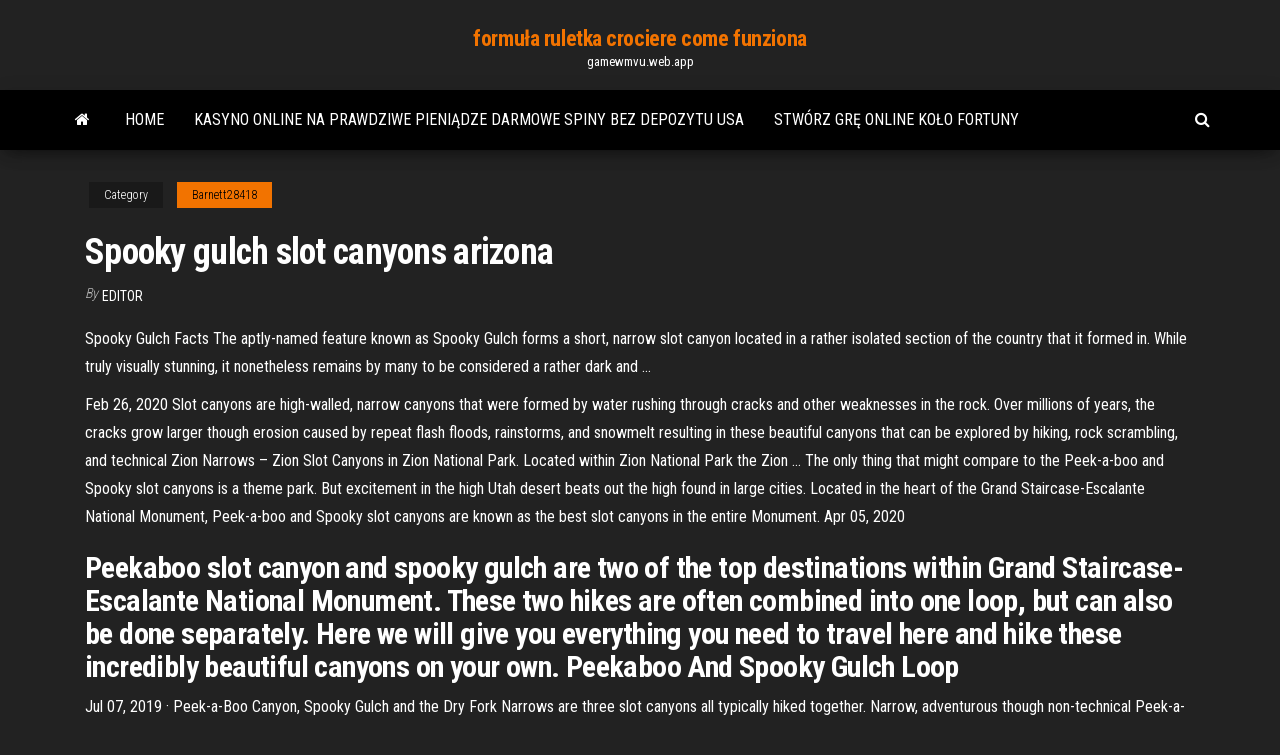

--- FILE ---
content_type: text/html; charset=utf-8
request_url: https://gamewmvu.web.app/barnett28418qix/spooky-gulch-slot-canyons-arizona-rila.html
body_size: 5188
content:
<!DOCTYPE html>
<html lang="en-US">
    <head>
        <meta http-equiv="content-type" content="text/html; charset=UTF-8" />
        <meta http-equiv="X-UA-Compatible" content="IE=edge" />
        <meta name="viewport" content="width=device-width, initial-scale=1" />  
        <title>Spooky gulch slot canyons arizona lxduk</title>
<link rel='dns-prefetch' href='//fonts.googleapis.com' />
<link rel='dns-prefetch' href='//s.w.org' />
<script type="text/javascript">
			window._wpemojiSettings = {"baseUrl":"https:\/\/s.w.org\/images\/core\/emoji\/12.0.0-1\/72x72\/","ext":".png","svgUrl":"https:\/\/s.w.org\/images\/core\/emoji\/12.0.0-1\/svg\/","svgExt":".svg","source":{"concatemoji":"http:\/\/gamewmvu.web.app/wp-includes\/js\/wp-emoji-release.min.js?ver=5.3"}};
			!function(e,a,t){var r,n,o,i,p=a.createElement("canvas"),s=p.getContext&&p.getContext("2d");function c(e,t){var a=String.fromCharCode;s.clearRect(0,0,p.width,p.height),s.fillText(a.apply(this,e),0,0);var r=p.toDataURL();return s.clearRect(0,0,p.width,p.height),s.fillText(a.apply(this,t),0,0),r===p.toDataURL()}function l(e){if(!s||!s.fillText)return!1;switch(s.textBaseline="top",s.font="600 32px Arial",e){case"flag":return!c([1270,65039,8205,9895,65039],[1270,65039,8203,9895,65039])&&(!c([55356,56826,55356,56819],[55356,56826,8203,55356,56819])&&!c([55356,57332,56128,56423,56128,56418,56128,56421,56128,56430,56128,56423,56128,56447],[55356,57332,8203,56128,56423,8203,56128,56418,8203,56128,56421,8203,56128,56430,8203,56128,56423,8203,56128,56447]));case"emoji":return!c([55357,56424,55356,57342,8205,55358,56605,8205,55357,56424,55356,57340],[55357,56424,55356,57342,8203,55358,56605,8203,55357,56424,55356,57340])}return!1}function d(e){var t=a.createElement("script");t.src=e,t.defer=t.type="text/javascript",a.getElementsByTagName("head")[0].appendChild(t)}for(i=Array("flag","emoji"),t.supports={everything:!0,everythingExceptFlag:!0},o=0;o<i.length;o++)t.supports[i[o]]=l(i[o]),t.supports.everything=t.supports.everything&&t.supports[i[o]],"flag"!==i[o]&&(t.supports.everythingExceptFlag=t.supports.everythingExceptFlag&&t.supports[i[o]]);t.supports.everythingExceptFlag=t.supports.everythingExceptFlag&&!t.supports.flag,t.DOMReady=!1,t.readyCallback=function(){t.DOMReady=!0},t.supports.everything||(n=function(){t.readyCallback()},a.addEventListener?(a.addEventListener("DOMContentLoaded",n,!1),e.addEventListener("load",n,!1)):(e.attachEvent("onload",n),a.attachEvent("onreadystatechange",function(){"complete"===a.readyState&&t.readyCallback()})),(r=t.source||{}).concatemoji?d(r.concatemoji):r.wpemoji&&r.twemoji&&(d(r.twemoji),d(r.wpemoji)))}(window,document,window._wpemojiSettings);
		</script>
		<style type="text/css">
img.wp-smiley,
img.emoji {
	display: inline !important;
	border: none !important;
	box-shadow: none !important;
	height: 1em !important;
	width: 1em !important;
	margin: 0 .07em !important;
	vertical-align: -0.1em !important;
	background: none !important;
	padding: 0 !important;
}
</style>
	<link rel='stylesheet' id='wp-block-library-css' href='https://gamewmvu.web.app/wp-includes/css/dist/block-library/style.min.css?ver=5.3' type='text/css' media='all' />
<link rel='stylesheet' id='bootstrap-css' href='https://gamewmvu.web.app/wp-content/themes/envo-magazine/css/bootstrap.css?ver=3.3.7' type='text/css' media='all' />
<link rel='stylesheet' id='envo-magazine-stylesheet-css' href='https://gamewmvu.web.app/wp-content/themes/envo-magazine/style.css?ver=5.3' type='text/css' media='all' />
<link rel='stylesheet' id='envo-magazine-child-style-css' href='https://gamewmvu.web.app/wp-content/themes/envo-magazine-dark/style.css?ver=1.0.3' type='text/css' media='all' />
<link rel='stylesheet' id='envo-magazine-fonts-css' href='https://fonts.googleapis.com/css?family=Roboto+Condensed%3A300%2C400%2C700&#038;subset=latin%2Clatin-ext' type='text/css' media='all' />
<link rel='stylesheet' id='font-awesome-css' href='https://gamewmvu.web.app/wp-content/themes/envo-magazine/css/font-awesome.min.css?ver=4.7.0' type='text/css' media='all' />
<script type='text/javascript' src='https://gamewmvu.web.app/wp-includes/js/jquery/jquery.js?ver=1.12.4-wp'></script>
<script type='text/javascript' src='https://gamewmvu.web.app/wp-includes/js/jquery/jquery-migrate.min.js?ver=1.4.1'></script>
<script type='text/javascript' src='https://gamewmvu.web.app/wp-includes/js/comment-reply.min.js'></script>
<link rel='https://api.w.org/' href='https://gamewmvu.web.app/wp-json/' />
</head>
    <body id="blog" class="archive category  category-17">
        <a class="skip-link screen-reader-text" href="#site-content">Skip to the content</a>        <div class="site-header em-dark container-fluid">
    <div class="container">
        <div class="row">
            <div class="site-heading col-md-12 text-center">
                <div class="site-branding-logo">
                                    </div>
                <div class="site-branding-text">
                                            <p class="site-title"><a href="https://gamewmvu.web.app/" rel="home">formuła ruletka crociere come funziona</a></p>
                    
                                            <p class="site-description">
                            gamewmvu.web.app                        </p>
                                    </div><!-- .site-branding-text -->
            </div>
            	
        </div>
    </div>
</div>
 
<div class="main-menu">
    <nav id="site-navigation" class="navbar navbar-default">     
        <div class="container">   
            <div class="navbar-header">
                                <button id="main-menu-panel" class="open-panel visible-xs" data-panel="main-menu-panel">
                        <span></span>
                        <span></span>
                        <span></span>
                    </button>
                            </div> 
                        <ul class="nav navbar-nav search-icon navbar-left hidden-xs">
                <li class="home-icon">
                    <a href="https://gamewmvu.web.app/" title="formuła ruletka crociere come funziona">
                        <i class="fa fa-home"></i>
                    </a>
                </li>
            </ul>
            <div class="menu-container"><ul id="menu-top" class="nav navbar-nav navbar-left"><li id="menu-item-100" class="menu-item menu-item-type-custom menu-item-object-custom menu-item-home menu-item-240"><a href="https://gamewmvu.web.app">Home</a></li><li id="menu-item-786" class="menu-item menu-item-type-custom menu-item-object-custom menu-item-home menu-item-100"><a href="https://gamewmvu.web.app/makekau85770ju/kasyno-online-na-prawdziwe-pienidze-darmowe-spiny-bez-depozytu-usa-258.html">Kasyno online na prawdziwe pieniądze darmowe spiny bez depozytu usa</a></li><li id="menu-item-374" class="menu-item menu-item-type-custom menu-item-object-custom menu-item-home menu-item-100"><a href="https://gamewmvu.web.app/makekau85770ju/stwurz-gr-online-koo-fortuny-565.html">Stwórz grę online koło fortuny</a></li>
</ul></div>            <ul class="nav navbar-nav search-icon navbar-right hidden-xs">
                <li class="top-search-icon">
                    <a href="#">
                        <i class="fa fa-search"></i>
                    </a>
                </li>
                <div class="top-search-box">
                    <form role="search" method="get" id="searchform" class="searchform" action="https://gamewmvu.web.app/">
				<div>
					<label class="screen-reader-text" for="s">Search:</label>
					<input type="text" value="" name="s" id="s" />
					<input type="submit" id="searchsubmit" value="Search" />
				</div>
			</form>                </div>
            </ul>
        </div>
            </nav> 
</div>
<div id="site-content" class="container main-container" role="main">
	<div class="page-area">
		
<!-- start content container -->
<div class="row">

	<div class="col-md-12">
					<header class="archive-page-header text-center">
							</header><!-- .page-header -->
				<article class="blog-block col-md-12">
	<div class="post-875 post type-post status-publish format-standard hentry ">
					<div class="entry-footer"><div class="cat-links"><span class="space-right">Category</span><a href="https://gamewmvu.web.app/barnett28418qix/">Barnett28418</a></div></div><h1 class="single-title">Spooky gulch slot canyons arizona</h1>
<span class="author-meta">
			<span class="author-meta-by">By</span>
			<a href="https://gamewmvu.web.app/#Author">
				Editor			</a>
		</span>
						<div class="single-content"> 
						<div class="single-entry-summary">
<p><p>Spooky Gulch Facts The aptly-named feature known as Spooky Gulch forms a short, narrow slot canyon located in a rather isolated section of the country that it formed in. While truly visually stunning, it nonetheless remains by many to be considered a rather dark and …</p>
<p>Feb 26, 2020 Slot canyons are high-walled, narrow canyons that were formed by water rushing through cracks and other weaknesses in the rock. Over millions of years, the cracks grow larger though erosion caused by repeat flash floods, rainstorms, and snowmelt resulting in these beautiful canyons that can be explored by hiking, rock scrambling, and technical Zion Narrows – Zion Slot Canyons in Zion National Park. Located within Zion National Park the Zion … The only thing that might compare to the Peek-a-boo and Spooky slot canyons is a theme park. But excitement in the high Utah desert beats out the high found in large cities. Located in the heart of the Grand Staircase-Escalante National Monument, Peek-a-boo and Spooky slot canyons are known as the best slot canyons in the entire Monument. Apr 05, 2020</p>
<h2>Peekaboo slot canyon and spooky gulch are two of the top destinations within Grand Staircase-Escalante National Monument. These two hikes are often combined into one loop, but can also be done separately. Here we will give you everything you need to travel here and hike these incredibly beautiful canyons on your own. Peekaboo And Spooky Gulch Loop</h2>
<p>Jul 07, 2019 ·  Peek-a-Boo Canyon, Spooky Gulch and the Dry Fork Narrows are three slot canyons all typically hiked together. Narrow, adventurous though non-technical Peek-a-Boo Canyon, Dry Fork Narrows and Spooky Gulch are three easily accessed slot canyons from the Dry Fork Trailhead off Hole-in-the-Rock Road.  Feb 26, 2020 ·  HIKING PEEK-A-BOO & SPOOKY GULCH SLOT CANYONS. Hiking Peek-a-Boo and Spooky slot canyons is basically a loop between the two canyons. You come to Peek-a-Boo first, hike up that canyon, and then take a short trail that connects to the top of Spooky to hike down that canyon. Once you reach the bottom of Spooky, a trail then takes you back up to  </p>
<h3>Spooky Gulch is a short slot canyon hike in the Grand Staircase-Escalante area, located on the Hole-in-the-Rock Road, 26 miles south of the town of Escalante. Spooky is well-named and pretty famous for how dark it gets when deep in a slot, and for the panic-inspiring quality of its extremely narrow walls.</h3>
<p>Spooky is a truly great slot canyon. Our last adventure for the day was to plunge into Peek a Boo Slot Canyon (a.k.a. Peek-a-Boo Gulch). Although not very long or physically demanding, Peek a Boo Slot Canyon required some navigational and rock climbing skills to negotiate its twists and chutes.</p>
<h3></h3>
<p>Three mile hike through a couple of the most narrow slot canyons I've ever been in. Peek-a-Boo and Spooky Gulch require a couple spots of scrambling/easy cli</p>
<h2>Three mile hike through a couple of the most narrow slot canyons I've ever been in. Peek-a-Boo and Spooky Gulch require a couple spots of scrambling/easy cli </h2>
<p>Slot Canyons of the American Southwest - Spooky Gulch, Escalante, Utah. Spooky Gulch is indeed a dark and mysterious place, containing about half a mile of serpentine, narrow passages where it is often only possible to see a few feet ahead, as the canyon twists and turns through many 180 degree bends. The colors and forms of the cross-bedded Navajo sandstone are very beautiful, and the walls have an unusual knobbly texture (similar to other Escalante slots like Egypt 3 ), which adds to the   Dec 04, 2020 ·  Spooky Gulch is one of the narrowest slot canyons around, only 10 inches wide in some spots! If you’re up for the challenge, these two slot canyons are tons of fun. Facts About the Hike. Distance: 3.5 miles Length of Time: 3 – 4 hours Difficulty: The trail to the slot canyons is easy to moderate. Hiking through Peek-A-Boo and Spooky Gulches can be challenging in spots.  Spooky Gulch Facts The aptly-named feature known as Spooky Gulch forms a short, narrow slot canyon located in a rather isolated section of the country that it formed in. While truly visually stunning, it nonetheless remains by many to be considered a rather dark and often mysterious location through which to trek.  Spooky Canyon is the unofficial name of a minor, relatively shallow drainage at the edge of the Black Mountains, on the east side of the Colorado River a few miles from the Hoover Dam. The wash forms a short slot canyon through grey, conglomerate (or 'fanglomerate') rocks, only a third of a mile long, but surprisingly pretty, and quite dark in a few places due to overhanging rocks; the canyon walls take on an pleasing orange-yellow tint when illuminated by reflected sunlight.   Spooky Canyon is a fascinating slot canyon in Lake Mead National Recreation Area in Arizona, not far south of Hoover Dam. This short route (1 mile round trip) runs up into a scenic and interesting slot canyon where water carved narrow and sinuous passages into conglomerate rock.  Jul 01, 2020 ·  Here we go, y’all. Hiking down to the slot canyons of Peekaboo Gulch and Spooky Gulch was relatively uneventful. It was sizzling hot, but aside from how much of a pain it is to trudge through sand, it was pretty straightforward. </p><ul><li></li><li></li><li></li><li></li><li></li><li><a href="https://sorokainfo.com/news/kakie_napitki_i_dopolnitelnye_bljuda_zakazat_k_sushi/2021-01-12-24527">Pięć niezwykle rzadkich sekretów kasyn</a></li><li><a href="https://torrents-igruha.org/3219-02-the-outer-worlds-2019-pc-2.html">Najlepsze darmowe automaty</a></li><li><a href="https://sorokainfo.com/news/mozhno_li_nosit_semejnye_trusy_pod_brjuki/2021-02-26-25614">Najlepszy tani hazard na pasku</a></li><li><a href="http://www.textron-msk.ru/forum/user/1460979/">Darmowe automaty kasynowe bez pobierania bez rejestracji bez depozytu</a></li><li><a href="https://all-audio.pro/dopolnitelnaya-informatsiya/dostoinstva-lampovyh-usilitelej-170.html">Darmowe prawdziwe pieniądze w pokera</a></li><li><a href="http://epos-proizvodstvo.ru/cat/25-2189-podvodniekameridlyariba--0.html">Jak grać w zdrapki</a></li><li><a href="https://sovetok.com/news/chto_stoit_znat_pro_detskij_immunitet/2018-07-27-6691">Darmowe gry w kasynie online w usa</a></li><li><a href="https://torrents-igruha.org/558-07-need-for-speed-most-wanted-2005-pc-2-2.html">Buffalo run casino maddie and tae</a></li><li><a href="http://www.actualeconomic.ru/actec-13.html">Gubernator pokera android online</a></li><li><a href="https://sovetok.com/news/kak_razvesti_koster_v_dozhd/2018-08-10-6876">Kasyno online fair play</a></li><li><a href="https://tululu.org/forum/viewtopic.php?p=225935#p225935">Wiek hazardu w south lake tahoe</a></li><li><a href="https://www.coralreef.gov/exit.html?url=https://sites.google.com/view/eztv-torrents">Sklep z pamiątkami w kasynie silverton</a></li><li><a href="https://morskoipatrul.ru/newvideos.html?&page=10">Dodatkowe miejsce w garażu world of tanks</a></li><li><a href="https://cad.ru/ru/forum/index.php?PAGE_NAME=profile&UID=104896">Queen casino online usa</a></li><li><a href="https://sovetok.com/blog/zhenatyj_muzhchina_osobye_primety/2017-12-08-312">Automat do gry w kasynie za darmo online</a></li><li><a href="https://sovetok.com/blog/ne_igrajte_odnovremenno_kharishchandru_i_lankadakhanu/2019-09-30-727">Minimalny zakład w blackjacku w kasynie river rock</a></li><li><a href="http://www.simpleeconomic.ru/silem-283.html">Adres hali hazardowej dzikiego zachodu</a></li><li><a href="http://flashigraonline.ru/igry-po-seti/1172-pikselnaya-voyna-5-pixel-warfare-5.html">Pobierz slot pharaoh mod apk</a></li><li><a href="http://colourmaster.ru/idite-v-banyu.html">Wolne gniazdo i łodygę fasoli</a></li><li><a href="https://sovetok.com/news/zev_glotka_pishhevod_znachenie/2019-10-14-9712">Jednoręki bandyta do wynajęcia w wielkiej brytanii</a></li><li><a href="http://www.acrobat6.ru/v8/index-redaktirovanie_ppd-faila_dlya_otobrajeniya.htm">Reparto casino deportivo habana kuba</a></li><li><a href="https://sovetok.com/news/pravila_perevozki_opasnykh_gruzov_avtomobilnym_transportom/2018-05-22-5971">Nowe kasyno prawie niespodzianka az</a></li></ul>
</div><!-- .single-entry-summary -->
</div></div>
</article>
	</div>

	
</div>
<!-- end content container -->

</div><!-- end main-container -->
</div><!-- end page-area -->
 
<footer id="colophon" class="footer-credits container-fluid">
	<div class="container">
				<div class="footer-credits-text text-center">
			Proudly powered by <a href="#">WordPress</a>			<span class="sep"> | </span>
			Theme: <a href="#">Envo Magazine</a>		</div> 
		 
	</div>	
</footer>
 
<script type='text/javascript' src='https://gamewmvu.web.app/wp-content/themes/envo-magazine/js/bootstrap.min.js?ver=3.3.7'></script>
<script type='text/javascript' src='https://gamewmvu.web.app/wp-content/themes/envo-magazine/js/customscript.js?ver=1.3.11'></script>
<script type='text/javascript' src='https://gamewmvu.web.app/wp-includes/js/wp-embed.min.js?ver=5.3'></script>
</body>
</html>